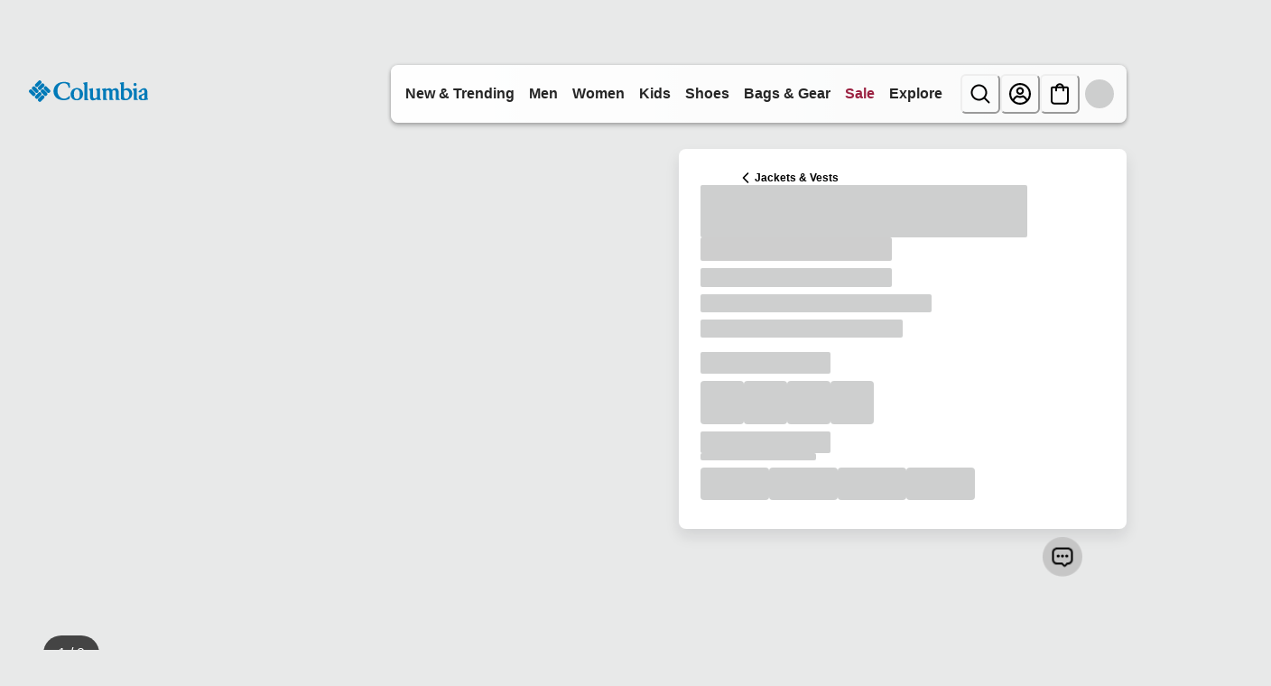

--- FILE ---
content_type: application/x-javascript; charset=utf-8
request_url: https://d.monetate.net/trk/4/s/a-ab240497/p/columbia.com/1572659993-1?mr=t1767794690&mi=%272.230299751.1768844093526%27&cs=!t&e=!(gt)&pt=unknown&r=%27%27&sw=1280&sh=720&sc=24&j=!f&tg=!(!(79768))&u=%27https://www.columbia.com/p/mens-watertight-ii-jacket---big-1533893.html%27&fl=!f&hvc=!t&eoq=!t
body_size: 1352
content:
monetate.r4("1572659993-1",[{"args":[1768844094.780043],"op":"sst"},{"args":["MensAff",1,null],"actionId":5712497,"op":"incrementalCookie"},{"args":[],"actionId":5537890,"op":"nop"},{"args":[],"actionId":5521864,"op":"nop"},{"args":[],"actionId":5549880,"op":"nop"},{"args":[],"actionId":5521729,"op":"nop"},{"args":[],"actionId":5523149,"op":"nop"},{"args":[{"content":"","discriminator":"ref","ref":"1457/5982139.js","type":"javascript"},0],"actionId":5801452,"op":"insertJavascript"},{"args":[[{"split":"Experiment","reports":[4896,6591,5191],"id":1995769,"key":"AF_Jacket","variant_id":2504536},{"split":"Experiment","reports":[4896,6591,5191],"id":1987097,"key":"AF_Mens","variant_id":2493293}]],"op":"sr2"},{"eventId":104979,"args":["#main > div.product-detail.product-wrapper > div.recommendations"],"op":"trackClick"},{"eventId":104980,"args":["#main"],"op":"trackClick"},{"eventId":104981,"args":["#main > div.product-detail.product-wrapper > div.container:eq(0) > div.row.js-pdp-sticky-row > div.col-12.col-lg-5 > div.product__col--content.js-product-content > div.add-to-cart__container > div.product__add-to-cart__wishlist > div.product__add-to-cart.cart-and-ipay > button.btn.btn-block.add-to-cart.btn-add-to-cart"],"op":"trackClick"},{"eventId":104982,"args":["#product-accordion > section.accordion__section:eq(0)"],"op":"trackClick"},{"eventId":104983,"args":["#main > div.product-detail.product-wrapper > div.container:eq(0) > div.row.js-pdp-sticky-row > div.col-12.col-lg-5"],"op":"trackClick"},{"eventId":104984,"args":["#searchPopover_fieldInput"],"op":"trackClick"},{"eventId":104985,"args":["body > div.page > header > nav > div.siteheader.navbar-header > div.siteheader__inner > div.siteheader__bottom.js-site-header > div.siteheader__bottom__inner > div.sitenav > div.sitenav__menu"],"op":"trackClick"},{"eventId":104986,"args":["body > div.page > header > nav > div.siteheader.navbar-header > div.siteheader__inner > div.siteheader__bottom.js-site-header > div.siteheader__bottom__inner > div.siteheader__logo > div.siteheader__logo__inner > a.siteheader__logo__link"],"op":"trackClick"},{"eventId":104987,"args":["body > div.page > header > nav > div.siteheader.navbar-header > div.siteheader__inner > div.siteheader__top > div.siteheader__top__inner > div.siteheader__utility.d-none.d-lg-block > div.siteheader__utility__inner > div.siteheader__minicart.minicart.js-action__minicart > a.minicart-total.siteheader__minicart-link.minicart-link"],"op":"trackClick"},{"eventId":105055,"args":["#cq_recomm_slot-120f1c36e24c9bf088e68b5956"],"op":"trackClick"},{"eventId":105133,"args":["#hero_1a861hu"],"op":"trackClick"},{"eventId":105134,"args":["#hero_ibqbol"],"op":"trackClick"},{"eventId":105135,"args":["#hero_1jdq84s"],"op":"trackClick"},{"eventId":105143,"args":["#hero_1b4ej64"],"op":"trackClick"},{"eventId":105144,"args":["#hero_1fc7obu"],"op":"trackClick"},{"eventId":105145,"args":["#hero_1cvkdfe"],"op":"trackClick"},{"eventId":105465,"args":["#wrapper_14r1gio"],"op":"trackClick"},{"eventId":105796,"args":["#hero_104m15"],"op":"trackClick"},{"eventId":105797,"args":["#hero_17pdp8h"],"op":"trackClick"},{"eventId":107016,"args":["#hero_16qdnc9"],"op":"trackClick"},{"eventId":107017,"args":["#hero_umns7l"],"op":"trackClick"},{"eventId":111133,"args":["#text_1decdp8"],"op":"trackClick"},{"eventId":111134,"args":["#text_15tktgl"],"op":"trackClick"},{"eventId":111136,"args":["#login > form > div.form-row.pt-4.pb-2 > div > button"],"op":"trackClick"},{"eventId":111135,"args":["#sign-up-modal > div > div > div.modal-body > form > div:nth-child(16) > div > button"],"op":"trackClick"},{"eventId":118560,"args":["#ctas_1osab5s"],"op":"trackClick"},{"eventId":118561,"args":["#ctas_1osab5s"],"op":"trackClick"},{"eventId":119342,"args":["#women-women-plusSizes > button.sitenav-secondary__a"],"op":"trackClick"},{"eventId":124305,"args":["#men-men-featured-men-featured-ohi > a.sitenav-tertiary__a > span.menu-text"],"op":"trackClick"},{"eventId":124600,"args":["#ctas_1a2r2c0 > div > div > a"],"op":"trackClick"},{"eventId":128296,"args":["#ctas_1s6gjr1 > div.row.ctas__row > div.col-auto > a.cta.btn-black.btn"],"op":"trackClick"},{"eventId":128359,"args":["#main-menu > li.js-mobile-menu-account-drawer-container > li.sitenav-primary__li.sitenav-footer__li.d-lg-none"],"op":"trackClick"},{"eventId":130731,"args":["#wrapper_newarrivals"],"op":"trackClick"},{"eventId":131309,"args":["body > header > nav > div.siteheader.navbar-header > div.siteheader__inner > div.siteheader__bottom.border-bottom.border-gray-200.js-site-header > div.siteheader__bottom__inner > div.siteheader__mobile.d-lg-none > div.siteheader__mobile__inner > div.siteheader__search.search-mobile.d-lg-none.js-header-searcher__bottom__inner > div.siteheader__utility.d-none.d-lg-flex > div.siteheader__utility__inner.js-siteheader-utility-inner > div.siteheader__account.user.d-none.d-lg-block > a.js-action__account.siteheader__account-link.hidden-on-marketing"],"op":"trackClick"},{"eventId":131375,"args":[".monetate_selectorHTML_3418b895 .siteheader__account.user .js-action__account","click"],"op":"trackGeneric"}]);